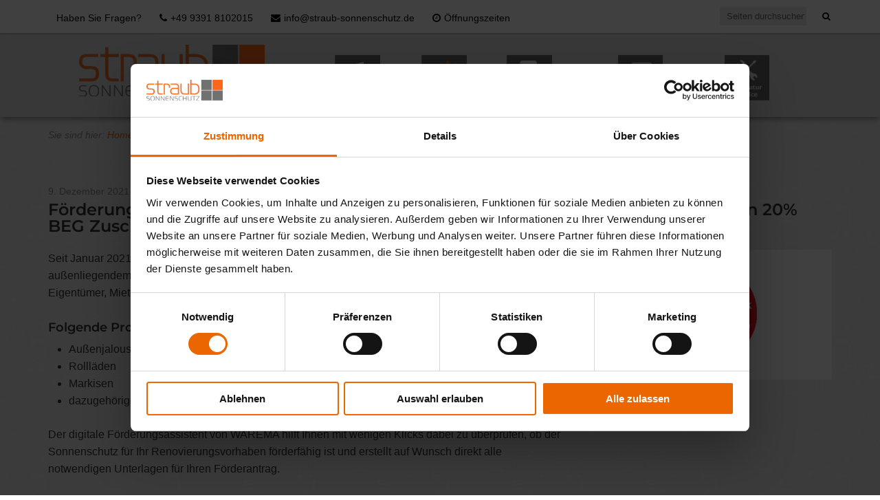

--- FILE ---
content_type: text/css; charset=utf-8
request_url: https://www.straub-sonnenschutz.de/wp-content/cache/min/1/wp-content/assets/custom.css?ver=1768904491
body_size: 700
content:
@charset "UTF-8";body{background:url(../../../../../uploads/bg-grau.png) top left repeat}body :not(home) #content{margin-top:20px}#footer{background-color:#656869}.kp{right:30px}#topbar{background-color:#fff}#topbar *{color:#000}#topbar #searchform input[type="text"]{background:#ebebeb;padding-left:0;border:0;color:#424242!important}#topbar #searchform input[type="text"]:focus{background:#e3e3e3!important}#topbar #searchform input[type="text"]::placeholder{color:#666666!important}@media screen and (min-width:1025px){#header{position:absolute;background-color:#dfdfdf;box-shadow:rgba(0,0,0,.4) 0 5px 8px -2px;-moz-box-shadow:rgba(0,0,0,.4) 0 5px 8px -2px;-webkit-box-shadow:rgba(0,0,0,.4) 0 5px 8px -2px}#header.sticky .header-inner{background-color:#dfdfdf;box-shadow:none;-moz-box-shadow:none;-webkit-box-shadow:none;padding-bottom:20px}#header .header-inner{background-color:transparent;padding-bottom:20px}#header .container{max-width:100%}#menu-item-509{background-image:url(../../../../../uploads/Produkte.png)!important;background-repeat:no-repeat;background-size:contain;background-position:center;margin-right:27px!important}#menu-item-1801{background-image:url(../../../../../uploads/Ausstellung.png)!important;background-repeat:no-repeat;background-size:contain;background-position:center;margin-right:14px!important}#menu-item-561{background-image:url(../../../../../uploads/Kontakt.png)!important;background-repeat:no-repeat;background-size:contain;background-position:center;margin-right:40px!important}#menu-item-563{background-image:url(../../../../../uploads/News.png)!important;background-repeat:no-repeat;background-size:contain;background-position:center}#menu-item-3087{background-image:url(../../../../../uploads/Reparatur_Service.png)!important;background-repeat:no-repeat;background-size:contain;background-position:center}#dropdown a:link,#dropdown a:visited,#dropdown a:active{color:transparent}#dropdown .level-1>li.current-menu-item>a,#dropdown .level-1>li.current-menu-ancestor>a,#dropdown .level-1>li>a:hover,#dropdown .level-1>li.menu-item-has-children>a:hover::before{color:transparent!important}#dropdown .sub-menu a:link,#dropdown .sub-menu a:visited,#dropdown .sub-menu a:active{color:#000}#dropdown .sub-menu .level-1>li.current-menu-item>a,#dropdown .sub-menu .level-1>li.current-menu-ancestor>a,#dropdown .sub-menu .level-1>li>a:hover,#dropdown .sub-menu .level-1>li.menu-item-has-children>a:hover::before{color:transparent!important}#header.sticky #dropdown{margin-top:0}}#pgc-7-1-0{padding:26px!important;padding-top:60px;padding-bottom:54px;background-color:#fff}#pgc-7-1-1{padding:20px!important;background-color:#656869}.home .anypost_entries_item{background:none}.home .anypost_entries_item_inner{background:none;color:#fff}.home .anypost_entries_item_inner h4{color:#fff}.home .panel-grid-cell .widget-title{color:#fff}.home .anypost_entries_item_image{display:none}.home .lsow-gallery-wrap .lsow-gallery .lsow-gallery-item .lsow-project-image .lsow-image-info{background-image:url(../../../../../uploads/bg_opaque.png);-webkit-transition:all 0.8s ease;-moz-transition:all 0.8s ease;-o-transition:all 0.8s ease;transition:all 0.8s ease;width:95%}.home .lsow-gallery-wrap .lsow-gallery .lsow-gallery-item .lsow-entry-link a,.home .lsow-gallery-wrap .lsow-gallery .lsow-gallery-item .lsow-terms{background-color:transparent!important;color:white!important}.home .lsow-gallery-wrap .lsow-gallery .lsow-gallery-item .lsow-entry-link a:hover,.home .lsow-gallery-wrap .lsow-gallery .lsow-gallery-item .lsow-terms:hover{box-shadow:none}.home .lsow-gallery-wrap .lsow-gallery .lsow-gallery-item .lsow-project-image .lsow-image-info:hover{background-image:url(../../../../../uploads/bg_opaque_orange.png);-webkit-transition:all 0.8s ease;-moz-transition:all 0.8s ease;-o-transition:all 0.8s ease;transition:all 0.8s ease}.home #pg-7-2{margin-bottom:0!important}.home #pg-7-3{margin-top:0!important;margin-bottom:0!important}.home #pg-7-4{margin-top:0!important}.home #pg-7-3 .lsow-gallery-wrap .lsow-gallery .lsow-gallery-item .lsow-project-image .lsow-image-info{width:98%}